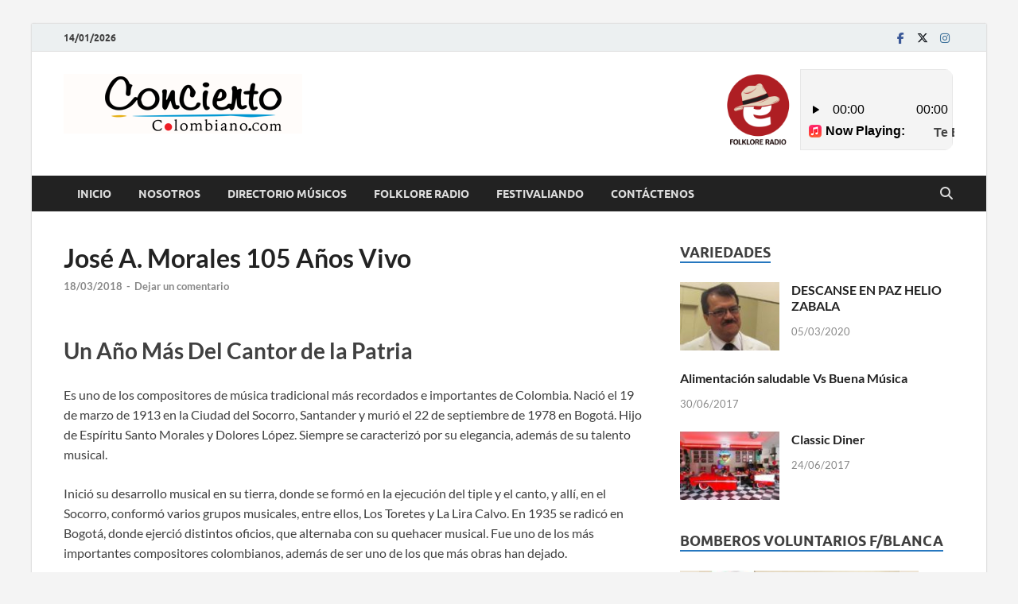

--- FILE ---
content_type: text/html; charset=UTF-8
request_url: https://conciertocolombiano.com/2018/03/18/jose-a-morales-105-anos/
body_size: 12737
content:
<!DOCTYPE html>
<html lang="es">
<head>
<meta charset="UTF-8">
<meta name="viewport" content="width=device-width, initial-scale=1">
<link rel="profile" href="http://gmpg.org/xfn/11">

<title>José A. Morales 105 Años Vivo &#8211; Concierto Colombiano</title>
<meta name='robots' content='max-image-preview:large' />
	<style>img:is([sizes="auto" i], [sizes^="auto," i]) { contain-intrinsic-size: 3000px 1500px }</style>
	<link rel="alternate" type="application/rss+xml" title="Concierto Colombiano &raquo; Feed" href="https://conciertocolombiano.com/feed/" />
<link rel="alternate" type="application/rss+xml" title="Concierto Colombiano &raquo; Feed de los comentarios" href="https://conciertocolombiano.com/comments/feed/" />
<link rel="alternate" type="application/rss+xml" title="Concierto Colombiano &raquo; Comentario José A. Morales 105 Años Vivo del feed" href="https://conciertocolombiano.com/2018/03/18/jose-a-morales-105-anos/feed/" />
<script type="text/javascript">
/* <![CDATA[ */
window._wpemojiSettings = {"baseUrl":"https:\/\/s.w.org\/images\/core\/emoji\/16.0.1\/72x72\/","ext":".png","svgUrl":"https:\/\/s.w.org\/images\/core\/emoji\/16.0.1\/svg\/","svgExt":".svg","source":{"concatemoji":"https:\/\/conciertocolombiano.com\/wp-includes\/js\/wp-emoji-release.min.js?ver=6.8.3"}};
/*! This file is auto-generated */
!function(s,n){var o,i,e;function c(e){try{var t={supportTests:e,timestamp:(new Date).valueOf()};sessionStorage.setItem(o,JSON.stringify(t))}catch(e){}}function p(e,t,n){e.clearRect(0,0,e.canvas.width,e.canvas.height),e.fillText(t,0,0);var t=new Uint32Array(e.getImageData(0,0,e.canvas.width,e.canvas.height).data),a=(e.clearRect(0,0,e.canvas.width,e.canvas.height),e.fillText(n,0,0),new Uint32Array(e.getImageData(0,0,e.canvas.width,e.canvas.height).data));return t.every(function(e,t){return e===a[t]})}function u(e,t){e.clearRect(0,0,e.canvas.width,e.canvas.height),e.fillText(t,0,0);for(var n=e.getImageData(16,16,1,1),a=0;a<n.data.length;a++)if(0!==n.data[a])return!1;return!0}function f(e,t,n,a){switch(t){case"flag":return n(e,"\ud83c\udff3\ufe0f\u200d\u26a7\ufe0f","\ud83c\udff3\ufe0f\u200b\u26a7\ufe0f")?!1:!n(e,"\ud83c\udde8\ud83c\uddf6","\ud83c\udde8\u200b\ud83c\uddf6")&&!n(e,"\ud83c\udff4\udb40\udc67\udb40\udc62\udb40\udc65\udb40\udc6e\udb40\udc67\udb40\udc7f","\ud83c\udff4\u200b\udb40\udc67\u200b\udb40\udc62\u200b\udb40\udc65\u200b\udb40\udc6e\u200b\udb40\udc67\u200b\udb40\udc7f");case"emoji":return!a(e,"\ud83e\udedf")}return!1}function g(e,t,n,a){var r="undefined"!=typeof WorkerGlobalScope&&self instanceof WorkerGlobalScope?new OffscreenCanvas(300,150):s.createElement("canvas"),o=r.getContext("2d",{willReadFrequently:!0}),i=(o.textBaseline="top",o.font="600 32px Arial",{});return e.forEach(function(e){i[e]=t(o,e,n,a)}),i}function t(e){var t=s.createElement("script");t.src=e,t.defer=!0,s.head.appendChild(t)}"undefined"!=typeof Promise&&(o="wpEmojiSettingsSupports",i=["flag","emoji"],n.supports={everything:!0,everythingExceptFlag:!0},e=new Promise(function(e){s.addEventListener("DOMContentLoaded",e,{once:!0})}),new Promise(function(t){var n=function(){try{var e=JSON.parse(sessionStorage.getItem(o));if("object"==typeof e&&"number"==typeof e.timestamp&&(new Date).valueOf()<e.timestamp+604800&&"object"==typeof e.supportTests)return e.supportTests}catch(e){}return null}();if(!n){if("undefined"!=typeof Worker&&"undefined"!=typeof OffscreenCanvas&&"undefined"!=typeof URL&&URL.createObjectURL&&"undefined"!=typeof Blob)try{var e="postMessage("+g.toString()+"("+[JSON.stringify(i),f.toString(),p.toString(),u.toString()].join(",")+"));",a=new Blob([e],{type:"text/javascript"}),r=new Worker(URL.createObjectURL(a),{name:"wpTestEmojiSupports"});return void(r.onmessage=function(e){c(n=e.data),r.terminate(),t(n)})}catch(e){}c(n=g(i,f,p,u))}t(n)}).then(function(e){for(var t in e)n.supports[t]=e[t],n.supports.everything=n.supports.everything&&n.supports[t],"flag"!==t&&(n.supports.everythingExceptFlag=n.supports.everythingExceptFlag&&n.supports[t]);n.supports.everythingExceptFlag=n.supports.everythingExceptFlag&&!n.supports.flag,n.DOMReady=!1,n.readyCallback=function(){n.DOMReady=!0}}).then(function(){return e}).then(function(){var e;n.supports.everything||(n.readyCallback(),(e=n.source||{}).concatemoji?t(e.concatemoji):e.wpemoji&&e.twemoji&&(t(e.twemoji),t(e.wpemoji)))}))}((window,document),window._wpemojiSettings);
/* ]]> */
</script>
<style id='wp-emoji-styles-inline-css' type='text/css'>

	img.wp-smiley, img.emoji {
		display: inline !important;
		border: none !important;
		box-shadow: none !important;
		height: 1em !important;
		width: 1em !important;
		margin: 0 0.07em !important;
		vertical-align: -0.1em !important;
		background: none !important;
		padding: 0 !important;
	}
</style>
<link rel='stylesheet' id='wp-block-library-css' href='https://conciertocolombiano.com/wp-includes/css/dist/block-library/style.min.css?ver=6.8.3' type='text/css' media='all' />
<style id='wp-block-library-theme-inline-css' type='text/css'>
.wp-block-audio :where(figcaption){color:#555;font-size:13px;text-align:center}.is-dark-theme .wp-block-audio :where(figcaption){color:#ffffffa6}.wp-block-audio{margin:0 0 1em}.wp-block-code{border:1px solid #ccc;border-radius:4px;font-family:Menlo,Consolas,monaco,monospace;padding:.8em 1em}.wp-block-embed :where(figcaption){color:#555;font-size:13px;text-align:center}.is-dark-theme .wp-block-embed :where(figcaption){color:#ffffffa6}.wp-block-embed{margin:0 0 1em}.blocks-gallery-caption{color:#555;font-size:13px;text-align:center}.is-dark-theme .blocks-gallery-caption{color:#ffffffa6}:root :where(.wp-block-image figcaption){color:#555;font-size:13px;text-align:center}.is-dark-theme :root :where(.wp-block-image figcaption){color:#ffffffa6}.wp-block-image{margin:0 0 1em}.wp-block-pullquote{border-bottom:4px solid;border-top:4px solid;color:currentColor;margin-bottom:1.75em}.wp-block-pullquote cite,.wp-block-pullquote footer,.wp-block-pullquote__citation{color:currentColor;font-size:.8125em;font-style:normal;text-transform:uppercase}.wp-block-quote{border-left:.25em solid;margin:0 0 1.75em;padding-left:1em}.wp-block-quote cite,.wp-block-quote footer{color:currentColor;font-size:.8125em;font-style:normal;position:relative}.wp-block-quote:where(.has-text-align-right){border-left:none;border-right:.25em solid;padding-left:0;padding-right:1em}.wp-block-quote:where(.has-text-align-center){border:none;padding-left:0}.wp-block-quote.is-large,.wp-block-quote.is-style-large,.wp-block-quote:where(.is-style-plain){border:none}.wp-block-search .wp-block-search__label{font-weight:700}.wp-block-search__button{border:1px solid #ccc;padding:.375em .625em}:where(.wp-block-group.has-background){padding:1.25em 2.375em}.wp-block-separator.has-css-opacity{opacity:.4}.wp-block-separator{border:none;border-bottom:2px solid;margin-left:auto;margin-right:auto}.wp-block-separator.has-alpha-channel-opacity{opacity:1}.wp-block-separator:not(.is-style-wide):not(.is-style-dots){width:100px}.wp-block-separator.has-background:not(.is-style-dots){border-bottom:none;height:1px}.wp-block-separator.has-background:not(.is-style-wide):not(.is-style-dots){height:2px}.wp-block-table{margin:0 0 1em}.wp-block-table td,.wp-block-table th{word-break:normal}.wp-block-table :where(figcaption){color:#555;font-size:13px;text-align:center}.is-dark-theme .wp-block-table :where(figcaption){color:#ffffffa6}.wp-block-video :where(figcaption){color:#555;font-size:13px;text-align:center}.is-dark-theme .wp-block-video :where(figcaption){color:#ffffffa6}.wp-block-video{margin:0 0 1em}:root :where(.wp-block-template-part.has-background){margin-bottom:0;margin-top:0;padding:1.25em 2.375em}
</style>
<style id='classic-theme-styles-inline-css' type='text/css'>
/*! This file is auto-generated */
.wp-block-button__link{color:#fff;background-color:#32373c;border-radius:9999px;box-shadow:none;text-decoration:none;padding:calc(.667em + 2px) calc(1.333em + 2px);font-size:1.125em}.wp-block-file__button{background:#32373c;color:#fff;text-decoration:none}
</style>
<style id='global-styles-inline-css' type='text/css'>
:root{--wp--preset--aspect-ratio--square: 1;--wp--preset--aspect-ratio--4-3: 4/3;--wp--preset--aspect-ratio--3-4: 3/4;--wp--preset--aspect-ratio--3-2: 3/2;--wp--preset--aspect-ratio--2-3: 2/3;--wp--preset--aspect-ratio--16-9: 16/9;--wp--preset--aspect-ratio--9-16: 9/16;--wp--preset--color--black: #000000;--wp--preset--color--cyan-bluish-gray: #abb8c3;--wp--preset--color--white: #ffffff;--wp--preset--color--pale-pink: #f78da7;--wp--preset--color--vivid-red: #cf2e2e;--wp--preset--color--luminous-vivid-orange: #ff6900;--wp--preset--color--luminous-vivid-amber: #fcb900;--wp--preset--color--light-green-cyan: #7bdcb5;--wp--preset--color--vivid-green-cyan: #00d084;--wp--preset--color--pale-cyan-blue: #8ed1fc;--wp--preset--color--vivid-cyan-blue: #0693e3;--wp--preset--color--vivid-purple: #9b51e0;--wp--preset--gradient--vivid-cyan-blue-to-vivid-purple: linear-gradient(135deg,rgba(6,147,227,1) 0%,rgb(155,81,224) 100%);--wp--preset--gradient--light-green-cyan-to-vivid-green-cyan: linear-gradient(135deg,rgb(122,220,180) 0%,rgb(0,208,130) 100%);--wp--preset--gradient--luminous-vivid-amber-to-luminous-vivid-orange: linear-gradient(135deg,rgba(252,185,0,1) 0%,rgba(255,105,0,1) 100%);--wp--preset--gradient--luminous-vivid-orange-to-vivid-red: linear-gradient(135deg,rgba(255,105,0,1) 0%,rgb(207,46,46) 100%);--wp--preset--gradient--very-light-gray-to-cyan-bluish-gray: linear-gradient(135deg,rgb(238,238,238) 0%,rgb(169,184,195) 100%);--wp--preset--gradient--cool-to-warm-spectrum: linear-gradient(135deg,rgb(74,234,220) 0%,rgb(151,120,209) 20%,rgb(207,42,186) 40%,rgb(238,44,130) 60%,rgb(251,105,98) 80%,rgb(254,248,76) 100%);--wp--preset--gradient--blush-light-purple: linear-gradient(135deg,rgb(255,206,236) 0%,rgb(152,150,240) 100%);--wp--preset--gradient--blush-bordeaux: linear-gradient(135deg,rgb(254,205,165) 0%,rgb(254,45,45) 50%,rgb(107,0,62) 100%);--wp--preset--gradient--luminous-dusk: linear-gradient(135deg,rgb(255,203,112) 0%,rgb(199,81,192) 50%,rgb(65,88,208) 100%);--wp--preset--gradient--pale-ocean: linear-gradient(135deg,rgb(255,245,203) 0%,rgb(182,227,212) 50%,rgb(51,167,181) 100%);--wp--preset--gradient--electric-grass: linear-gradient(135deg,rgb(202,248,128) 0%,rgb(113,206,126) 100%);--wp--preset--gradient--midnight: linear-gradient(135deg,rgb(2,3,129) 0%,rgb(40,116,252) 100%);--wp--preset--font-size--small: 13px;--wp--preset--font-size--medium: 20px;--wp--preset--font-size--large: 36px;--wp--preset--font-size--x-large: 42px;--wp--preset--spacing--20: 0.44rem;--wp--preset--spacing--30: 0.67rem;--wp--preset--spacing--40: 1rem;--wp--preset--spacing--50: 1.5rem;--wp--preset--spacing--60: 2.25rem;--wp--preset--spacing--70: 3.38rem;--wp--preset--spacing--80: 5.06rem;--wp--preset--shadow--natural: 6px 6px 9px rgba(0, 0, 0, 0.2);--wp--preset--shadow--deep: 12px 12px 50px rgba(0, 0, 0, 0.4);--wp--preset--shadow--sharp: 6px 6px 0px rgba(0, 0, 0, 0.2);--wp--preset--shadow--outlined: 6px 6px 0px -3px rgba(255, 255, 255, 1), 6px 6px rgba(0, 0, 0, 1);--wp--preset--shadow--crisp: 6px 6px 0px rgba(0, 0, 0, 1);}:where(.is-layout-flex){gap: 0.5em;}:where(.is-layout-grid){gap: 0.5em;}body .is-layout-flex{display: flex;}.is-layout-flex{flex-wrap: wrap;align-items: center;}.is-layout-flex > :is(*, div){margin: 0;}body .is-layout-grid{display: grid;}.is-layout-grid > :is(*, div){margin: 0;}:where(.wp-block-columns.is-layout-flex){gap: 2em;}:where(.wp-block-columns.is-layout-grid){gap: 2em;}:where(.wp-block-post-template.is-layout-flex){gap: 1.25em;}:where(.wp-block-post-template.is-layout-grid){gap: 1.25em;}.has-black-color{color: var(--wp--preset--color--black) !important;}.has-cyan-bluish-gray-color{color: var(--wp--preset--color--cyan-bluish-gray) !important;}.has-white-color{color: var(--wp--preset--color--white) !important;}.has-pale-pink-color{color: var(--wp--preset--color--pale-pink) !important;}.has-vivid-red-color{color: var(--wp--preset--color--vivid-red) !important;}.has-luminous-vivid-orange-color{color: var(--wp--preset--color--luminous-vivid-orange) !important;}.has-luminous-vivid-amber-color{color: var(--wp--preset--color--luminous-vivid-amber) !important;}.has-light-green-cyan-color{color: var(--wp--preset--color--light-green-cyan) !important;}.has-vivid-green-cyan-color{color: var(--wp--preset--color--vivid-green-cyan) !important;}.has-pale-cyan-blue-color{color: var(--wp--preset--color--pale-cyan-blue) !important;}.has-vivid-cyan-blue-color{color: var(--wp--preset--color--vivid-cyan-blue) !important;}.has-vivid-purple-color{color: var(--wp--preset--color--vivid-purple) !important;}.has-black-background-color{background-color: var(--wp--preset--color--black) !important;}.has-cyan-bluish-gray-background-color{background-color: var(--wp--preset--color--cyan-bluish-gray) !important;}.has-white-background-color{background-color: var(--wp--preset--color--white) !important;}.has-pale-pink-background-color{background-color: var(--wp--preset--color--pale-pink) !important;}.has-vivid-red-background-color{background-color: var(--wp--preset--color--vivid-red) !important;}.has-luminous-vivid-orange-background-color{background-color: var(--wp--preset--color--luminous-vivid-orange) !important;}.has-luminous-vivid-amber-background-color{background-color: var(--wp--preset--color--luminous-vivid-amber) !important;}.has-light-green-cyan-background-color{background-color: var(--wp--preset--color--light-green-cyan) !important;}.has-vivid-green-cyan-background-color{background-color: var(--wp--preset--color--vivid-green-cyan) !important;}.has-pale-cyan-blue-background-color{background-color: var(--wp--preset--color--pale-cyan-blue) !important;}.has-vivid-cyan-blue-background-color{background-color: var(--wp--preset--color--vivid-cyan-blue) !important;}.has-vivid-purple-background-color{background-color: var(--wp--preset--color--vivid-purple) !important;}.has-black-border-color{border-color: var(--wp--preset--color--black) !important;}.has-cyan-bluish-gray-border-color{border-color: var(--wp--preset--color--cyan-bluish-gray) !important;}.has-white-border-color{border-color: var(--wp--preset--color--white) !important;}.has-pale-pink-border-color{border-color: var(--wp--preset--color--pale-pink) !important;}.has-vivid-red-border-color{border-color: var(--wp--preset--color--vivid-red) !important;}.has-luminous-vivid-orange-border-color{border-color: var(--wp--preset--color--luminous-vivid-orange) !important;}.has-luminous-vivid-amber-border-color{border-color: var(--wp--preset--color--luminous-vivid-amber) !important;}.has-light-green-cyan-border-color{border-color: var(--wp--preset--color--light-green-cyan) !important;}.has-vivid-green-cyan-border-color{border-color: var(--wp--preset--color--vivid-green-cyan) !important;}.has-pale-cyan-blue-border-color{border-color: var(--wp--preset--color--pale-cyan-blue) !important;}.has-vivid-cyan-blue-border-color{border-color: var(--wp--preset--color--vivid-cyan-blue) !important;}.has-vivid-purple-border-color{border-color: var(--wp--preset--color--vivid-purple) !important;}.has-vivid-cyan-blue-to-vivid-purple-gradient-background{background: var(--wp--preset--gradient--vivid-cyan-blue-to-vivid-purple) !important;}.has-light-green-cyan-to-vivid-green-cyan-gradient-background{background: var(--wp--preset--gradient--light-green-cyan-to-vivid-green-cyan) !important;}.has-luminous-vivid-amber-to-luminous-vivid-orange-gradient-background{background: var(--wp--preset--gradient--luminous-vivid-amber-to-luminous-vivid-orange) !important;}.has-luminous-vivid-orange-to-vivid-red-gradient-background{background: var(--wp--preset--gradient--luminous-vivid-orange-to-vivid-red) !important;}.has-very-light-gray-to-cyan-bluish-gray-gradient-background{background: var(--wp--preset--gradient--very-light-gray-to-cyan-bluish-gray) !important;}.has-cool-to-warm-spectrum-gradient-background{background: var(--wp--preset--gradient--cool-to-warm-spectrum) !important;}.has-blush-light-purple-gradient-background{background: var(--wp--preset--gradient--blush-light-purple) !important;}.has-blush-bordeaux-gradient-background{background: var(--wp--preset--gradient--blush-bordeaux) !important;}.has-luminous-dusk-gradient-background{background: var(--wp--preset--gradient--luminous-dusk) !important;}.has-pale-ocean-gradient-background{background: var(--wp--preset--gradient--pale-ocean) !important;}.has-electric-grass-gradient-background{background: var(--wp--preset--gradient--electric-grass) !important;}.has-midnight-gradient-background{background: var(--wp--preset--gradient--midnight) !important;}.has-small-font-size{font-size: var(--wp--preset--font-size--small) !important;}.has-medium-font-size{font-size: var(--wp--preset--font-size--medium) !important;}.has-large-font-size{font-size: var(--wp--preset--font-size--large) !important;}.has-x-large-font-size{font-size: var(--wp--preset--font-size--x-large) !important;}
:where(.wp-block-post-template.is-layout-flex){gap: 1.25em;}:where(.wp-block-post-template.is-layout-grid){gap: 1.25em;}
:where(.wp-block-columns.is-layout-flex){gap: 2em;}:where(.wp-block-columns.is-layout-grid){gap: 2em;}
:root :where(.wp-block-pullquote){font-size: 1.5em;line-height: 1.6;}
</style>
<link rel='stylesheet' id='hitmag-fonts-css' href='https://conciertocolombiano.com/wp-content/themes/hitmag/css/fonts.css' type='text/css' media='all' />
<link rel='stylesheet' id='hitmag-font-awesome-css' href='https://conciertocolombiano.com/wp-content/themes/hitmag/css/all.min.css?ver=6.5.1' type='text/css' media='all' />
<link rel='stylesheet' id='hitmag-style-css' href='https://conciertocolombiano.com/wp-content/themes/hitmag/style.css?ver=1.4.3' type='text/css' media='all' />
<link rel='stylesheet' id='jquery-magnific-popup-css' href='https://conciertocolombiano.com/wp-content/themes/hitmag/css/magnific-popup.css?ver=6.8.3' type='text/css' media='all' />
<script type="text/javascript" src="https://conciertocolombiano.com/wp-includes/js/jquery/jquery.min.js?ver=3.7.1" id="jquery-core-js"></script>
<script type="text/javascript" src="https://conciertocolombiano.com/wp-includes/js/jquery/jquery-migrate.min.js?ver=3.4.1" id="jquery-migrate-js"></script>
<!--[if lt IE 9]>
<script type="text/javascript" src="https://conciertocolombiano.com/wp-content/themes/hitmag/js/html5shiv.min.js?ver=6.8.3" id="html5shiv-js"></script>
<![endif]-->
<link rel="https://api.w.org/" href="https://conciertocolombiano.com/wp-json/" /><link rel="alternate" title="JSON" type="application/json" href="https://conciertocolombiano.com/wp-json/wp/v2/posts/2054" /><link rel="EditURI" type="application/rsd+xml" title="RSD" href="https://conciertocolombiano.com/xmlrpc.php?rsd" />
<meta name="generator" content="WordPress 6.8.3" />
<link rel="canonical" href="https://conciertocolombiano.com/2018/03/18/jose-a-morales-105-anos/" />
<link rel='shortlink' href='https://conciertocolombiano.com/?p=2054' />
<link rel="alternate" title="oEmbed (JSON)" type="application/json+oembed" href="https://conciertocolombiano.com/wp-json/oembed/1.0/embed?url=https%3A%2F%2Fconciertocolombiano.com%2F2018%2F03%2F18%2Fjose-a-morales-105-anos%2F" />
<link rel="alternate" title="oEmbed (XML)" type="text/xml+oembed" href="https://conciertocolombiano.com/wp-json/oembed/1.0/embed?url=https%3A%2F%2Fconciertocolombiano.com%2F2018%2F03%2F18%2Fjose-a-morales-105-anos%2F&#038;format=xml" />
		<style type="text/css">
			
			button,
			input[type="button"],
			input[type="reset"],
			input[type="submit"] {
				background: #2677bf;
			}

            .th-readmore {
                background: #2677bf;
            }           

            a:hover {
                color: #2677bf;
            } 

            .main-navigation a:hover {
                background-color: #2677bf;
            }

            .main-navigation .current_page_item > a,
            .main-navigation .current-menu-item > a,
            .main-navigation .current_page_ancestor > a,
            .main-navigation .current-menu-ancestor > a {
                background-color: #2677bf;
            }

            #main-nav-button:hover {
                background-color: #2677bf;
            }

            .post-navigation .post-title:hover {
                color: #2677bf;
            }

            .top-navigation a:hover {
                color: #2677bf;
            }

            .top-navigation ul ul a:hover {
                background: #2677bf;
            }

            #top-nav-button:hover {
                color: #2677bf;
            }

            .responsive-mainnav li a:hover,
            .responsive-topnav li a:hover {
                background: #2677bf;
            }

            #hm-search-form .search-form .search-submit {
                background-color: #2677bf;
            }

            .nav-links .current {
                background: #2677bf;
            }

            .is-style-hitmag-widget-title,
            .elementor-widget-container h5,
            .widgettitle,
            .widget-title {
                border-bottom: 2px solid #2677bf;
            }

            .footer-widget-title {
                border-bottom: 2px solid #2677bf;
            }

            .widget-area a:hover {
                color: #2677bf;
            }

            .footer-widget-area .widget a:hover {
                color: #2677bf;
            }

            .site-info a:hover {
                color: #2677bf;
            }

            .wp-block-search .wp-block-search__button,
            .search-form .search-submit {
                background: #2677bf;
            }

            .hmb-entry-title a:hover {
                color: #2677bf;
            }

            .hmb-entry-meta a:hover,
            .hms-meta a:hover {
                color: #2677bf;
            }

            .hms-title a:hover {
                color: #2677bf;
            }

            .hmw-grid-post .post-title a:hover {
                color: #2677bf;
            }

            .footer-widget-area .hmw-grid-post .post-title a:hover,
            .footer-widget-area .hmb-entry-title a:hover,
            .footer-widget-area .hms-title a:hover {
                color: #2677bf;
            }

            .hm-tabs-wdt .ui-state-active {
                border-bottom: 2px solid #2677bf;
            }

            a.hm-viewall {
                background: #2677bf;
            }

            #hitmag-tags a,
            .widget_tag_cloud .tagcloud a {
                background: #2677bf;
            }

            .site-title a {
                color: #2677bf;
            }

            .hitmag-post .entry-title a:hover {
                color: #2677bf;
            }

            .hitmag-post .entry-meta a:hover {
                color: #2677bf;
            }

            .cat-links a {
                color: #2677bf;
            }

            .hitmag-single .entry-meta a:hover {
                color: #2677bf;
            }

            .hitmag-single .author a:hover {
                color: #2677bf;
            }

            .hm-author-content .author-posts-link {
                color: #2677bf;
            }

            .hm-tags-links a:hover {
                background: #2677bf;
            }

            .hm-tagged {
                background: #2677bf;
            }

            .hm-edit-link a.post-edit-link {
                background: #2677bf;
            }

            .arc-page-title {
                border-bottom: 2px solid #2677bf;
            }

            .srch-page-title {
                border-bottom: 2px solid #2677bf;
            }

            .hm-slider-details .cat-links {
                background: #2677bf;
            }

            .hm-rel-post .post-title a:hover {
                color: #2677bf;
            }

            .comment-author a {
                color: #2677bf;
            }

            .comment-metadata a:hover,
            .comment-metadata a:focus,
            .pingback .comment-edit-link:hover,
            .pingback .comment-edit-link:focus {
                color: #2677bf;
            }

            .comment-reply-link:hover,
            .comment-reply-link:focus {
                background: #2677bf;
            }

            .required {
                color: #2677bf;
            }

            blockquote {
                border-left: 3px solid #2677bf;
            }

            .comment-reply-title small a:before {
                color: #2677bf;
            }
            
            .woocommerce ul.products li.product h3:hover,
            .woocommerce-widget-area ul li a:hover,
            .woocommerce-loop-product__title:hover {
                color: #2677bf;
            }

            .woocommerce-product-search input[type="submit"],
            .woocommerce #respond input#submit, 
            .woocommerce a.button, 
            .woocommerce button.button, 
            .woocommerce input.button,
            .woocommerce nav.woocommerce-pagination ul li a:focus,
            .woocommerce nav.woocommerce-pagination ul li a:hover,
            .woocommerce nav.woocommerce-pagination ul li span.current,
            .woocommerce span.onsale,
            .woocommerce-widget-area .widget-title,
            .woocommerce #respond input#submit.alt,
            .woocommerce a.button.alt,
            .woocommerce button.button.alt,
            .woocommerce input.button.alt {
                background: #2677bf;
            }
            
            .wp-block-quote,
            .wp-block-quote:not(.is-large):not(.is-style-large) {
                border-left: 3px solid #2677bf;
            }		</style>
	<link rel="pingback" href="https://conciertocolombiano.com/xmlrpc.php">	<style type="text/css">

			.site-title a,
		.site-description {
			position: absolute;
			clip: rect(1px, 1px, 1px, 1px);
		}

	
	</style>
	<style type="text/css" id="custom-background-css">
body.custom-background { background-color: #f4f4f4; }
</style>
	<link rel="icon" href="https://conciertocolombiano.com/wp-content/uploads/2020/02/cropped-logotipo-1-32x32.png" sizes="32x32" />
<link rel="icon" href="https://conciertocolombiano.com/wp-content/uploads/2020/02/cropped-logotipo-1-192x192.png" sizes="192x192" />
<link rel="apple-touch-icon" href="https://conciertocolombiano.com/wp-content/uploads/2020/02/cropped-logotipo-1-180x180.png" />
<meta name="msapplication-TileImage" content="https://conciertocolombiano.com/wp-content/uploads/2020/02/cropped-logotipo-1-270x270.png" />
<style id="kirki-inline-styles"></style></head>

<body class="wp-singular post-template-default single single-post postid-2054 single-format-standard custom-background wp-custom-logo wp-embed-responsive wp-theme-hitmag th-right-sidebar">



<div id="page" class="site hitmag-wrapper">
	<a class="skip-link screen-reader-text" href="#content">Saltar al contenido</a>

	
	<header id="masthead" class="site-header" role="banner">

		
			
			<div class="hm-top-bar">
				<div class="hm-container">
					
											<div class="hm-date">14/01/2026</div>
					
					
					<div class="hm-social-menu"><div id="hm-menu-social" class="menu"><ul id="menu-social-items" class="menu-items"><li id="menu-item-3852" class="menu-item menu-item-type-custom menu-item-object-custom menu-item-3852"><a target="_blank" href="https://www.facebook.com/Festivaliando/"><span class="screen-reader-text">facebook</span></a></li>
<li id="menu-item-3853" class="menu-item menu-item-type-custom menu-item-object-custom menu-item-3853"><a target="_blank" href="https://twitter.com/Festivaliando1"><span class="screen-reader-text">twitter</span></a></li>
<li id="menu-item-3854" class="menu-item menu-item-type-custom menu-item-object-custom menu-item-3854"><a target="_blank" href="https://www.instagram.com/festivaliando/"><span class="screen-reader-text">Instagram</span></a></li>
</ul></div></div>
				</div><!-- .hm-container -->
			</div><!-- .hm-top-bar -->

		
		
		<div class="header-main-area ">
			<div class="hm-container">
			<div class="site-branding">
				<div class="site-branding-content">
					<div class="hm-logo">
						<a href="https://conciertocolombiano.com/" class="custom-logo-link" rel="home"><img width="300" height="75" src="https://conciertocolombiano.com/wp-content/uploads/2020/02/cropped-logo-cabecera-1.png" class="custom-logo" alt="Concierto Colombiano" decoding="async" /></a>					</div><!-- .hm-logo -->

					<div class="hm-site-title">
													<p class="site-title"><a href="https://conciertocolombiano.com/" rel="home">Concierto Colombiano</a></p>
													<p class="site-description">Revista Musical y Programa de Radio</p>
											</div><!-- .hm-site-title -->
				</div><!-- .site-branding-content -->
			</div><!-- .site-branding -->

			
			<div class="hm-header-sidebar"><aside id="block-5" class="widget widget_block"><iframe src="https://app.sonicpanelradio.com/cp/widgets/player/single/?p=8002" height="110" width="100%" scrolling="no" style="border:none;"></iframe></aside></div>			</div><!-- .hm-container -->
		</div><!-- .header-main-area -->

		
		<div class="hm-nav-container">
			<nav id="site-navigation" class="main-navigation" role="navigation">
				<div class="hm-container">
					<div class="menu-menu-principal-container"><ul id="primary-menu" class="menu"><li id="menu-item-2677" class="menu-item menu-item-type-custom menu-item-object-custom menu-item-home menu-item-2677"><a href="https://conciertocolombiano.com">Inicio</a></li>
<li id="menu-item-2685" class="menu-item menu-item-type-post_type menu-item-object-page menu-item-2685"><a href="https://conciertocolombiano.com/nosotros-2/">Nosotros</a></li>
<li id="menu-item-2711" class="menu-item menu-item-type-post_type menu-item-object-page menu-item-2711"><a href="https://conciertocolombiano.com/directorio-artistico/">Directorio Músicos</a></li>
<li id="menu-item-1879" class="menu-item menu-item-type-post_type menu-item-object-page menu-item-1879"><a href="https://conciertocolombiano.com/folklore-radio/">Folklore Radio</a></li>
<li id="menu-item-4170" class="menu-item menu-item-type-post_type menu-item-object-page menu-item-4170"><a href="https://conciertocolombiano.com/festivaliando/">Festivaliando</a></li>
<li id="menu-item-560" class="menu-item menu-item-type-post_type menu-item-object-page menu-item-privacy-policy menu-item-560"><a rel="privacy-policy" href="https://conciertocolombiano.com/contacto/">Contáctenos</a></li>
</ul></div>					
											<button class="hm-search-button-icon" aria-label="Abrir búsqueda"></button>
						<div class="hm-search-box-container">
							<div class="hm-search-box">
								<form role="search" method="get" class="search-form" action="https://conciertocolombiano.com/">
				<label>
					<span class="screen-reader-text">Buscar:</span>
					<input type="search" class="search-field" placeholder="Buscar &hellip;" value="" name="s" />
				</label>
				<input type="submit" class="search-submit" value="Buscar" />
			</form>							</div><!-- th-search-box -->
						</div><!-- .th-search-box-container -->
									</div><!-- .hm-container -->
			</nav><!-- #site-navigation -->
			<div class="hm-nwrap">
								<a href="#" class="navbutton" id="main-nav-button">
					<span class="main-nav-btn-lbl">Menú principal</span>				</a>
			</div>
			<div class="responsive-mainnav"></div>
		</div><!-- .hm-nav-container -->

		
	</header><!-- #masthead -->

	
	<div id="content" class="site-content">
		<div class="hm-container">
	
	<div id="primary" class="content-area">
		<main id="main" class="site-main" role="main">

		
<article id="post-2054" class="hitmag-single post-2054 post type-post status-publish format-standard hentry category-musiqueando tag-cultura tag-folclor tag-noticia tag-novedades tag-wordpress">

		
	
	<header class="entry-header">
		<h1 class="entry-title">José A. Morales 105 Años Vivo</h1>		<div class="entry-meta">
			<span class="posted-on"><a href="https://conciertocolombiano.com/2018/03/18/jose-a-morales-105-anos/" rel="bookmark"><time class="entry-date published" datetime="2018-03-18T04:12:49-05:00">18/03/2018</time><time class="updated" datetime="2018-03-27T03:40:07-05:00">27/03/2018</time></a></span><span class="meta-sep"> - </span><span class="comments-link"><a href="https://conciertocolombiano.com/2018/03/18/jose-a-morales-105-anos/#respond">Dejar un comentario</a></span>		</div><!-- .entry-meta -->
		
	</header><!-- .entry-header -->
	
	<a class="image-link" href=""></a>
	
	<div class="entry-content">
		<h3><strong>Un Año Más Del Cantor de la Patria</strong></h3>
<p>Es uno de los compositores de música tradicional más recordados e importantes de Colombia. Nació el 19 de marzo de 1913 en la Ciudad del Socorro, Santander y murió el 22 de septiembre de 1978 en Bogotá. Hijo de Espíritu Santo Morales y Dolores López. Siempre se caracterizó por su elegancia, además de su talento musical.</p>
<p>Inició su desarrollo musical en su tierra, donde se formó en la ejecución del tiple y el canto, y allí, en el Socorro, conformó varios grupos musicales, entre ellos, Los Toretes y La Lira Calvo. En 1935 se radicó en Bogotá, donde ejerció distintos oficios, que alternaba con su quehacer musical. Fue uno de los más importantes compositores colombianos, además de ser uno de los que más obras han dejado.</p>
<p>Primer compositor, en escribir canción protesta en Colombia, con la canción Ayer me echaron del pueblo. Escribió al recuerdo, a malos amores y a su Pueblito viejo, sin lugar a dudas una de sus canciones mas reconocidas por toda Colombia y gran parte del mundo. Cantada en varios idiomas como el inglés, francés, etc.</p>
<p>Siempre se caracterizó por su talento musical, sus buenos modales, su fino modo de vestir y su actividad intelectual.  En el año de 1935 realizó su primera composición en la capital colombiana: un tango titulado Marta, con el que obtuvo grandes éxitos. Realizó su primera grabación musical en los estudios de Sonolux con las voces e instrumentos, tiple y guitarra de GARZON Y COLLAZOS, “LOS PRINCIPES DE LA CANCION COLOMBIANA” bajo la dirección del maestro Luis Uribe Bueno. Era un sencillo de 78 RPM que contenía su bambuco María Antonia y Arrunchaditos, de Rafael Godoy Grabación, con la que logro que el pueblo colombiano le empezara a reconocer como compositor.</p>
<p>Se desempeñó además como Director de relaciones públicas de Sonolux, y como comentarista en diversos programas culturales de radio en varias emisoras de la capital colombiana. Llevó en su tiple, desde su nativo Socorro, en el Santander de las gestas civiles y guerreras más impresionantes de la historia patria, bambucos de nuevo cuño, con palabras distintas, con melodías excitantes que reflejaban las mañanas, las tardes y las noches de los vetustos poblados a los cuales se llega, en vez de por antiguos e incómodos caminos de herradura, por vías carreteables, asfaltadas y limpias. Los bambucos, pasillos y valses de Morales, con el espíritu y la emoción de las tonadas centenaristas, de Wills, de Morales Pino y de Calvo, tienen traje nuevo cortado sobre moldes modernos Son hechos para cantarse en estos tiempos.</p>
<p><strong>José Alejandro Morales López</strong>, murió el 22 de septiembre de 1978 a causa de una afección hepática en la Clínica del Country en la capital colombiana, aunque su cuerpo fue trasladado a Socorro a petición de sus parientes y el pueblo santandereano.  El maestro José Alejandro Morales es quizá uno de los más grandes compositores de la música andina colombiana, debido, además de la enorme cantidad de piezas que escribió, a que una gran cantidad de sus obras son consideradas verdaderas joyas del folclore andino.  José A. Morales tiene una discografía que incluye aproximadamente 370 composiciones</p>
	</div><!-- .entry-content -->

	
	<footer class="entry-footer">
		<span class="hm-tags-links"><span class="hm-tagged">Etiquetada</span><a href="https://conciertocolombiano.com/tag/cultura/" rel="tag">CULTURA</a><a href="https://conciertocolombiano.com/tag/folclor/" rel="tag">FOLCLOR</a><a href="https://conciertocolombiano.com/tag/noticia/" rel="tag">NOTICIA</a><a href="https://conciertocolombiano.com/tag/novedades/" rel="tag">NOVEDADES</a><a href="https://conciertocolombiano.com/tag/wordpress/" rel="tag">WORDPRESS</a></span>	</footer><!-- .entry-footer -->

	
</article><!-- #post-## -->
    <div class="hm-related-posts">
    
    <div class="wt-container">
        <h4 class="widget-title">Entradas relacionadas</h4>
    </div>

    <div class="hmrp-container">

        
                <div class="hm-rel-post">
                    <a href="https://conciertocolombiano.com/2020/07/27/camilo-andres-cifuentes-lopez/" rel="bookmark" title="CAMILO ANDRÉS CIFUENTES LÓPEZ">
                        <img width="348" height="215" src="https://conciertocolombiano.com/wp-content/uploads/2020/07/camilo-andres-cifuentes-348x215.jpg" class="attachment-hitmag-grid size-hitmag-grid wp-post-image" alt="" decoding="async" fetchpriority="high" />                    </a>
                    <h3 class="post-title">
                        <a href="https://conciertocolombiano.com/2020/07/27/camilo-andres-cifuentes-lopez/" rel="bookmark" title="CAMILO ANDRÉS CIFUENTES LÓPEZ">
                            CAMILO ANDRÉS CIFUENTES LÓPEZ                        </a>
                    </h3>
                    <p class="hms-meta"><time class="entry-date published" datetime="2020-07-27T06:26:33-05:00">27/07/2020</time><time class="updated" datetime="2020-07-29T13:19:22-05:00">29/07/2020</time></p>
                </div>
            
            
                <div class="hm-rel-post">
                    <a href="https://conciertocolombiano.com/2020/06/14/gafufos-de-la-parranda/" rel="bookmark" title="GAFUFOS DE LA PARRANDA">
                        <img width="348" height="215" src="https://conciertocolombiano.com/wp-content/uploads/2020/08/los-gafufos-348x215.jpg" class="attachment-hitmag-grid size-hitmag-grid wp-post-image" alt="" decoding="async" />                    </a>
                    <h3 class="post-title">
                        <a href="https://conciertocolombiano.com/2020/06/14/gafufos-de-la-parranda/" rel="bookmark" title="GAFUFOS DE LA PARRANDA">
                            GAFUFOS DE LA PARRANDA                        </a>
                    </h3>
                    <p class="hms-meta"><time class="entry-date published" datetime="2020-06-14T10:38:00-05:00">14/06/2020</time><time class="updated" datetime="2022-04-03T16:16:47-05:00">03/04/2022</time></p>
                </div>
            
            
                <div class="hm-rel-post">
                    <a href="https://conciertocolombiano.com/2020/03/13/victor-hugo-reina-rivera/" rel="bookmark" title="VICTOR HUGO REINA RIVERA">
                        <img width="348" height="215" src="https://conciertocolombiano.com/wp-content/uploads/2020/03/victor-hugo-reina-rivera-portada-348x215.jpg" class="attachment-hitmag-grid size-hitmag-grid wp-post-image" alt="" decoding="async" />                    </a>
                    <h3 class="post-title">
                        <a href="https://conciertocolombiano.com/2020/03/13/victor-hugo-reina-rivera/" rel="bookmark" title="VICTOR HUGO REINA RIVERA">
                            VICTOR HUGO REINA RIVERA                        </a>
                    </h3>
                    <p class="hms-meta"><time class="entry-date published" datetime="2020-03-13T21:21:29-05:00">13/03/2020</time><time class="updated" datetime="2020-03-13T21:21:31-05:00">13/03/2020</time></p>
                </div>
            
            
    </div>
    </div>

    
	<nav class="navigation post-navigation" aria-label="Entradas">
		<h2 class="screen-reader-text">Navegación de entradas</h2>
		<div class="nav-links"><div class="nav-previous"><a href="https://conciertocolombiano.com/2018/03/15/oton-rangel-en-concierto/" rel="prev"><span class="meta-nav" aria-hidden="true">Artículo anterior</span> <span class="post-title">Oton Rangel En Concierto</span></a></div><div class="nav-next"><a href="https://conciertocolombiano.com/2018/03/18/principes-de-la-cancion-2018/" rel="next"><span class="meta-nav" aria-hidden="true">Artículo siguiente</span> <span class="post-title">PRÍNCIPES DE LA CANCIÓN 2018</span></a></div></div>
	</nav><div class="hm-authorbox">

    <div class="hm-author-img">
        <img alt='' src='https://secure.gravatar.com/avatar/42a20dc251605486a813bb3e04f3aaed1b9dfecf205ee9aebd1bd24bc8cefbf0?s=100&#038;d=mm&#038;r=g' srcset='https://secure.gravatar.com/avatar/42a20dc251605486a813bb3e04f3aaed1b9dfecf205ee9aebd1bd24bc8cefbf0?s=200&#038;d=mm&#038;r=g 2x' class='avatar avatar-100 photo' height='100' width='100' loading='lazy' decoding='async'/>    </div>

    <div class="hm-author-content">
        <h4 class="author-name">Acerca de martinparra</h4>
        <p class="author-description">En la búsqueda de un medio de comunicación un grupo de amigos, amantes de las músicas latinoamericanas, después de pasar por un blog con emisora por allá en el 2005 que está aún en esta dirección: conciertocolombiano.blogspot.com, eso en el 2015 se convirtió en la pagina web: conciertocolombiano.com, hoy convertida en festivaliando.com. Conciertocolombiano.com será la pagina web del programa de radio, que dio origen a toda esta historia en 1995</p>
        <a class="author-posts-link" href="https://conciertocolombiano.com/author/martinparra/" title="martinparra">
            Ver todas las entradas de martinparra &rarr;        </a>
    </div>

</div>
<div id="comments" class="comments-area">

		<div id="respond" class="comment-respond">
		<h3 id="reply-title" class="comment-reply-title">Deja una respuesta <small><a rel="nofollow" id="cancel-comment-reply-link" href="/2018/03/18/jose-a-morales-105-anos/#respond" style="display:none;">Cancelar la respuesta</a></small></h3><form action="https://conciertocolombiano.com/wp-comments-post.php" method="post" id="commentform" class="comment-form"><p class="comment-notes"><span id="email-notes">Tu dirección de correo electrónico no será publicada.</span> <span class="required-field-message">Los campos obligatorios están marcados con <span class="required">*</span></span></p><p class="comment-form-comment"><label for="comment">Comentario <span class="required">*</span></label> <textarea autocomplete="new-password"  id="ee8afd2802"  name="ee8afd2802"   cols="45" rows="8" maxlength="65525" required></textarea><textarea id="comment" aria-label="hp-comment" aria-hidden="true" name="comment" autocomplete="new-password" style="padding:0 !important;clip:rect(1px, 1px, 1px, 1px) !important;position:absolute !important;white-space:nowrap !important;height:1px !important;width:1px !important;overflow:hidden !important;" tabindex="-1"></textarea><script data-noptimize>document.getElementById("comment").setAttribute( "id", "aee58ced7bae290cfac732425b1a5300" );document.getElementById("ee8afd2802").setAttribute( "id", "comment" );</script></p><p class="comment-form-author"><label for="author">Nombre <span class="required">*</span></label> <input id="author" name="author" type="text" value="" size="30" maxlength="245" autocomplete="name" required /></p>
<p class="comment-form-email"><label for="email">Correo electrónico <span class="required">*</span></label> <input id="email" name="email" type="email" value="" size="30" maxlength="100" aria-describedby="email-notes" autocomplete="email" required /></p>
<p class="comment-form-url"><label for="url">Web</label> <input id="url" name="url" type="url" value="" size="30" maxlength="200" autocomplete="url" /></p>
<p class="comment-form-cookies-consent"><input id="wp-comment-cookies-consent" name="wp-comment-cookies-consent" type="checkbox" value="yes" /> <label for="wp-comment-cookies-consent">Guarda mi nombre, correo electrónico y web en este navegador para la próxima vez que comente.</label></p>
<p class="form-submit"><input name="submit" type="submit" id="submit" class="submit" value="Publicar el comentario" /> <input type='hidden' name='comment_post_ID' value='2054' id='comment_post_ID' />
<input type='hidden' name='comment_parent' id='comment_parent' value='0' />
</p></form>	</div><!-- #respond -->
	
</div><!-- #comments -->

		</main><!-- #main -->
	</div><!-- #primary -->


<aside id="secondary" class="widget-area" role="complementary">

	
	<section id="sidebar_posts-8" class="widget widget_sidebar_posts">		<div class="hitmag-category-posts">
		<h4 class="widget-title">VARIEDADES</h4>
		
			
								<div class="hms-post">
													<div class="hms-thumb">
								<a href="https://conciertocolombiano.com/2020/03/05/descanse-en-paz-helio-zabala/" rel="bookmark" title="DESCANSE EN PAZ HELIO ZABALA">	
									<img width="135" height="93" src="https://conciertocolombiano.com/wp-content/uploads/2020/03/helio-roberto-zabala-suarez-portada-135x93.jpg" class="attachment-hitmag-thumbnail size-hitmag-thumbnail wp-post-image" alt="" decoding="async" loading="lazy" />								</a>
							</div>
												<div class="hms-details">
							<h3 class="hms-title"><a href="https://conciertocolombiano.com/2020/03/05/descanse-en-paz-helio-zabala/" rel="bookmark">DESCANSE EN PAZ HELIO ZABALA</a></h3>							<p class="hms-meta"><time class="entry-date published" datetime="2020-03-05T11:28:44-05:00">05/03/2020</time><time class="updated" datetime="2020-03-05T11:31:35-05:00">05/03/2020</time></p>
						</div>
					</div><!-- .hms-post -->
								<div class="hms-post">
												<div class="hms-details">
							<h3 class="hms-title"><a href="https://conciertocolombiano.com/2017/06/30/alimentacion-saludable-vs-buena-musica/" rel="bookmark">Alimentación saludable Vs Buena Música</a></h3>							<p class="hms-meta"><time class="entry-date published" datetime="2017-06-30T09:39:31-05:00">30/06/2017</time><time class="updated" datetime="2020-03-01T12:41:35-05:00">01/03/2020</time></p>
						</div>
					</div><!-- .hms-post -->
								<div class="hms-post">
													<div class="hms-thumb">
								<a href="https://conciertocolombiano.com/2017/06/24/classic-diner/" rel="bookmark" title="Classic Diner">	
									<img width="135" height="93" src="https://conciertocolombiano.com/wp-content/uploads/2017/06/classic-diner-135x93.jpg" class="attachment-hitmag-thumbnail size-hitmag-thumbnail wp-post-image" alt="" decoding="async" loading="lazy" />								</a>
							</div>
												<div class="hms-details">
							<h3 class="hms-title"><a href="https://conciertocolombiano.com/2017/06/24/classic-diner/" rel="bookmark">Classic Diner</a></h3>							<p class="hms-meta"><time class="entry-date published" datetime="2017-06-24T07:09:41-05:00">24/06/2017</time><time class="updated" datetime="2020-05-26T06:52:54-05:00">26/05/2020</time></p>
						</div>
					</div><!-- .hms-post -->
								        
        </div><!-- .hitmag-category-posts -->


	</section><section id="media_image-3" class="widget widget_media_image"><h4 class="widget-title">BOMBEROS VOLUNTARIOS F/BLANCA</h4><a href="https://bomberosfloridablanca.com/" target="_blank"><img width="300" height="250" src="https://conciertocolombiano.com/wp-content/uploads/2020/03/banner-bomberos-floridablanca-300x250-1.jpg" class="image wp-image-3995  attachment-full size-full" alt="" style="max-width: 100%; height: auto;" title="BOMBEROS VOLUNTARIOS F/BLANCA" decoding="async" loading="lazy" /></a></section><section id="media_image-5" class="widget widget_media_image"><h4 class="widget-title">PAPELERÍA GRANERO ORIENTAL</h4><a href="https://www.paginasamarillas.com.co/empresas/papeleria-granero-oriental/bucaramanga-15695115" target="_blank"><img width="300" height="250" src="https://conciertocolombiano.com/wp-content/uploads/2020/03/granero-oriental-publicidad-300-250.jpg" class="image wp-image-3991  attachment-full size-full" alt="" style="max-width: 100%; height: auto;" title="PAPELERÍA GRANERO ORIENTAL" decoding="async" loading="lazy" /></a></section><section id="media_image-4" class="widget widget_media_image"><h4 class="widget-title">LA DISCOTIENDA DE FUNMUSICA</h4><a href="https://funmusica.org/discotienda/?v=42983b05e2f2" target="_blank"><img width="300" height="250" src="https://conciertocolombiano.com/wp-content/uploads/2020/02/funmusica-post-discotienda.jpg" class="image wp-image-3860  attachment-full size-full" alt="" style="max-width: 100%; height: auto;" title="MERCADO DEL DISCO FUNMUSICA" decoding="async" loading="lazy" /></a></section><section id="media_image-6" class="widget widget_media_image"><h4 class="widget-title">OFERTA DE ARTISTAS</h4><a href="https://ofertadeartistas.online/" target="_blank"><img width="300" height="250" src="https://conciertocolombiano.com/wp-content/uploads/2020/03/post-oferta-de-artistas.jpg" class="image wp-image-3992  attachment-full size-full" alt="" style="max-width: 100%; height: auto;" title="OFERTA DE ARTISTAS" decoding="async" loading="lazy" /></a></section>
	
</aside><!-- #secondary -->	</div><!-- .hm-container -->
	</div><!-- #content -->

	
	<footer id="colophon" class="site-footer" role="contentinfo">
		<div class="hm-container">

			
			<div class="footer-widget-area">
				<div class="footer-sidebar" role="complementary">
											
									</div><!-- .footer-sidebar -->
		
				<div class="footer-sidebar" role="complementary">
					
									</div><!-- .footer-sidebar -->		

				<div class="footer-sidebar" role="complementary">
					
									</div><!-- .footer-sidebar -->			
			</div><!-- .footer-widget-area -->

			
		</div><!-- .hm-container -->

		<div class="site-info">
			<div class="hm-container">
				<div class="site-info-owner">
					Copyright &#169; 2026 <a href="https://conciertocolombiano.com/" title="Concierto Colombiano" >Concierto Colombiano</a>.				</div>			
				<div class="site-info-designer">
					Funciona con <a href="https://wordpress.org" target="_blank" title="WordPress">WordPress</a> y <a href="https://themezhut.com/themes/hitmag/" target="_blank" title="HitMag WordPress Theme">HitMag</a>.				</div>
			</div><!-- .hm-container -->
		</div><!-- .site-info -->
	</footer><!-- #colophon -->

	
</div><!-- #page -->


<script type="speculationrules">
{"prefetch":[{"source":"document","where":{"and":[{"href_matches":"\/*"},{"not":{"href_matches":["\/wp-*.php","\/wp-admin\/*","\/wp-content\/uploads\/*","\/wp-content\/*","\/wp-content\/plugins\/*","\/wp-content\/themes\/hitmag\/*","\/*\\?(.+)"]}},{"not":{"selector_matches":"a[rel~=\"nofollow\"]"}},{"not":{"selector_matches":".no-prefetch, .no-prefetch a"}}]},"eagerness":"conservative"}]}
</script>
<script type="text/javascript" src="https://conciertocolombiano.com/wp-content/themes/hitmag/js/navigation.js?ver=1.4.3" id="hitmag-navigation-js"></script>
<script type="text/javascript" src="https://conciertocolombiano.com/wp-content/themes/hitmag/js/skip-link-focus-fix.js?ver=1.4.3" id="hitmag-skip-link-focus-fix-js"></script>
<script type="text/javascript" src="https://conciertocolombiano.com/wp-includes/js/comment-reply.min.js?ver=6.8.3" id="comment-reply-js" async="async" data-wp-strategy="async"></script>
<script type="text/javascript" src="https://conciertocolombiano.com/wp-content/themes/hitmag/js/scripts.js?ver=1.4.3" id="hitmag-scripts-js"></script>
<script type="text/javascript" src="https://conciertocolombiano.com/wp-content/themes/hitmag/js/jquery.magnific-popup.min.js?ver=6.8.3" id="jquery-magnific-popup-js"></script>
</body>
</html>
<!-- Cached by WP-Optimize (gzip) - for mobile devices - https://teamupdraft.com/wp-optimize/ - Last modified: 14/01/2026 1:23 AM (America/Bogota UTC:-5)  -->


--- FILE ---
content_type: text/html;charset=UTF-8
request_url: https://app.sonicpanelradio.com/cp/widgets/player/single/nowplay.php
body_size: 79
content:
Te Busco Celia Cruz Maria Cristina Plata Elsa y Elmar